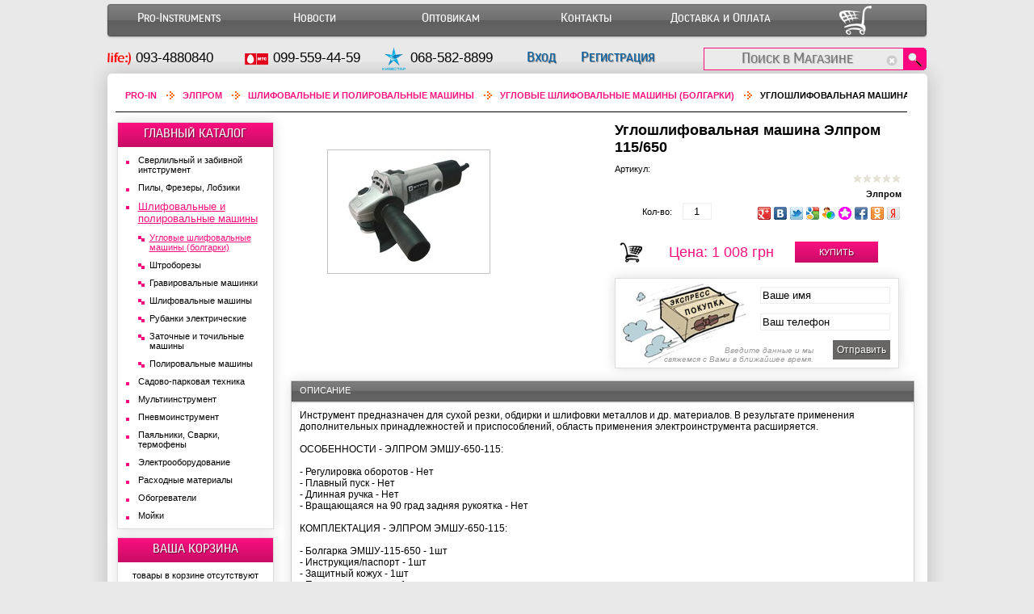

--- FILE ---
content_type: text/html;charset=utf-8;
request_url: http://www.pro-in.com.ua/catalog/elprom/grinding-polishing/angle-grinders/1133/
body_size: 30911
content:
<!DOCTYPE html PUBLIC "-//W3C//DTD XHTML 1.0 Transitional//EN" "http://www.w3.org/TR/xhtml1/DTD/xhtml1-transitional.dtd">
<html xmlns="http://www.w3.org/1999/xhtml" xml:lang="en" lang="ru">

<head>	
 <title>Углошлифовальная машина Элпром 115/650</title>
 <meta name='description' content='' />
 <meta name='keywords' content='' />
 <META HTTP-EQUIV="Content-Type" CONTENT="text/html; charset=utf-8" />
 <META HTTP-EQUIV="Content-language" CONTENT="ru" />

 <link rel="stylesheet" type="text/css" href="/img/css/style.css?31" media="screen, projection" />	
<link rel="stylesheet" type="text/css" href="/img/css/fonts.css" />
 <script type="text/javascript" src="/img/js/jquery-1.8.2.min.js"></script>

<script type="text/javascript" src="/img/fancybox/jquery.mousewheel-3.0.4.pack.js"></script>
<script type="text/javascript" src="/img/fancybox/jquery.fancybox-1.3.4.pack.js"></script>
<link rel="stylesheet" type="text/css" href="/img/fancybox/jquery.fancybox-1.3.4.css" media="screen" />
 <script type="text/javascript" src="/img/js/jquery.cookie.js"></script>


</head>
<body>	


<noindex>
<div class="topblock">
 <div class="wrapper">
  
  

  <div class="menu-center" align="center">
   <div>
    <ul>

<li><a href="/" title='Главная страница' rel="nofollow">Pro-Instruments</a></li><li><a href="/?p=begin/news/index" rel="nofollow">Новости</a></li><li><a href="/?p=begin/about/optovik" rel="nofollow">Оптовикам</a></li><li><a href="/?p=begin/about/contact" rel="nofollow">Контакты</a></li><li><a href="/?p=begin/about/deliverypay" rel="nofollow">Доставка и Оплата</a></li><li><a href="/?p=begin/user/korzina" rel="nofollow"><img src="/img/shopping_cart.png" width="40" height="40" title="перейти в корзину"></a></li>
    </ul>
   </div>
  </div>

  <div class="top-phone">

<ul><li><img src='/img/icon/phone/life.png' width=29 height=29> <span>093-4880840</span></li><li><img src='/img/icon/phone/mts.png' width=29 height=29> <span>099-559-44-59</span></li><li><img src='/img/icon/phone/kyivstar.png' width=29 height=29> <span>068-582-8899</span></li>
<li style="width:60px;"><a href="/?p=begin/user/login_form" rel="nofollow" class='fancy'>Вход</a></li><li style="width:110px;"><a href="/?p=begin/user/registr" rel="nofollow">Регистрация</a></li>
</ul><form action='/catalog/all/' method='get' accept-charset="UTF-8" id="search"><input type='hidden' name='ap' value='0'><div align="right" class='search'><div><input class="button" type="submit" value="&nbsp;"></div><div><input class="input deletable" type="text" name="search" size="12" value="" placeholder="Поиск в Магазине" autocomplete="off"></div></div></form>
  </div>
  <div id="header-search-results"><ul></ul></div>

 </div>
</div>
</noindex>

<div class="page">
 <div class="wrapper">
  <div class="content">


  <div class="cmd">
    <div id='cmd'>
<table><tr><td class='rarr1'><noindex><a href='/' rel='nofollow'>Pro-In </a></noindex></td><td class='rarr'><a href='/catalog/elprom/'><h2>Элпром</h2></a></td><td class='rarr'><a href='/catalog/all/grinding-polishing/'>Шлифовальные и полировальные машины</a></td><td class='rarr'><a href='/catalog/all/grinding-polishing/angle-grinders/'>Угловые шлифовальные машины (болгарки)</a></td><td class='rarr'><h1>Углошлифовальная машина Элпром 115/650</h1></td></tr></table>    </div>
    <br />
  </div>
  <table>
  <tr><td valign="top">


   <div id="x1">
    <div class='name'><noindex><a href='/' rel="nofollow">ГЛАВНЫЙ КАТАЛОГ</a></noindex></div>
    <div class='all'>
<noindex><div><a href='/catalog/all/drills-scored/' class='cat_select' ref='2.0'><b class='h3'>Сверлильный и забивной интструмент</b></a><ul><li class=''><a href='/catalog/all/drills-scored/screwdriver/'>Шуруповерты Аккумуляторные</a></li><li class=''><a href='/catalog/all/drills-scored/syrypovertseteve/'>Шуруповерты сетевые</a></li><li class=''><a href='/catalog/all/drills-scored/drilling-machines/'>Сверлильные станки</a></li><li class=''><a href='/catalog/all/drills-scored/drills/'>Дрели</a></li><li class=''><a href='/catalog/all/drills-scored/hammers/'>Перфораторы</a></li><li class=''><a href='/catalog/all/drills-scored/augers/'>Мотобуры</a></li><li class=''><a href='/catalog/all/drills-scored/jackhammers/'>Отбойные молотки</a></li><li class=''><a href='/catalog/all/drills-scored/drill-mixers/'>Дрели-Миксеры</a></li></ul></div><div><a href='/catalog/all/saw-cut/' class='cat_select' ref='3.0'><b class='h3'>Пилы, Фрезеры, Лобзики</b></a><ul><li class=''><a href='/catalog/all/saw-cut/electric-scissors/'>Ножницы электрические</a></li><li class=''><a href='/catalog/all/saw-cut/planers/'>Рейсмусовые станки</a></li><li class=''><a href='/catalog/all/saw-cut/plitkoreznye-machines/'>Плиткорезные станки</a></li><li class=''><a href='/catalog/all/saw-cut/torsovohnepil/'>Торцовочные пилы</a></li><li class=''><a href='/catalog/all/saw-cut/woodworking-machines/'>Деревообрабатывающие станки</a></li><li class=''><a href='/catalog/all/saw-cut/benzorezy/'>Бензорезы</a></li><li class=''><a href='/catalog/all/saw-cut/circular-saws/'>Дисковые пилы</a></li><li class=''><a href='/catalog/all/saw-cut/routers/'>Фрезеры</a></li><li class=''><a href='/catalog/all/saw-cut/chainsaws/'>Цепные бензопилы</a></li><li class=''><a href='/catalog/all/saw-cut/power-saws/'>Цепные электропилы</a></li><li class=''><a href='/catalog/all/saw-cut/jig-saws/'>Лобзики электрические</a></li></ul></div><div><a href='/catalog/all/grinding-polishing/' class='cat_select' ref='1.0'><h2 class='sel_cat'>Шлифовальные и полировальные машины</h2></a><ul style='display:block;'><li class='sel_cat'><a href='/catalog/all/grinding-polishing/angle-grinders/'>Угловые шлифовальные машины (болгарки)</a></li><li class=''><a href='/catalog/all/grinding-polishing/wall-chasers/'>Штроборезы</a></li><li class=''><a href='/catalog/all/grinding-polishing/engraving/'>Гравировальные машинки</a></li><li class=''><a href='/catalog/all/grinding-polishing/grinding/'>Шлифовальные машины</a></li><li class=''><a href='/catalog/all/grinding-polishing/electric-planes/'>Рубанки электрические</a></li><li class=''><a href='/catalog/all/grinding-polishing/grinding-sharpening/'>Заточные и точильные машины</a></li><li class=''><a href='/catalog/all/grinding-polishing/polishing/'>Полировальные машины</a></li></ul></div><div><a href='/catalog/all/garden-equipment/' class='cat_select' ref='6.0'><b class='h3'>Садово-парковая техника</b></a><ul><li class=''><a href='/catalog/all/garden-equipment/benzonozhnitsy/'>Бензоножницы</a></li><li class=''><a href='/catalog/all/garden-equipment/vacuum-cleaners/'>Пылесосы</a></li><li class=''><a href='/catalog/all/garden-equipment/minitractors/'>Минитракторы</a></li><li class=''><a href='/catalog/all/garden-equipment/sprayers/'>Опрыскиватели</a></li><li class=''><a href='/catalog/all/garden-equipment/snowplows/'>Снегоуборочная техника</a></li><li class=''><a href='/catalog/all/garden-equipment/compressors/'>Компрессоры</a></li><li class=''><a href='/catalog/all/garden-equipment/fuel-pump/'>Бензопомпы</a></li><li class=''><a href='/catalog/all/garden-equipment/concrete/'>Бетономешалки</a></li><li class=''><a href='/catalog/all/garden-equipment/brushcutters/'>Газонокосилки бензиновые</a></li><li class=''><a href='/catalog/all/garden-equipment/electrokos/'>Газонокосилки электрические</a></li><li class=''><a href='/catalog/all/garden-equipment/cultivators-tillers/'>Культиваторы, мотоблоки</a></li></ul></div><div><a href='/catalog/all/Мультиинструмент/' class='cat_select' ref='15.0'><b class='h3'>Мультиинструмент</b></a><ul><li class=''><a href='/catalog/all/Мультиинструмент/Реноваторы/'>Реноваторы</a></li><li class=''><a href='/catalog/all/Мультиинструмент/Насадки/'>Насадки</a></li></ul></div><div><a href='/catalog/all/pneumatic-tools/' class='cat_select' ref='4.0'><b class='h3'>Пневмоинструмент</b></a><ul><li class=''><a href='/catalog/all/pneumatic-tools//'></a></li><li class=''><a href='/catalog/all/pneumatic-tools/air-spray-guns/'>Пневматические краскопульты</a></li></ul></div><div><a href='/catalog/all/soldering-welding-hot/' class='cat_select' ref='12.0'><b class='h3'>Паяльники, Сварки, термофены</b></a><ul><li class=''><a href='/catalog/all/soldering-welding-hot/welding-machines/'>Сварочные аппараты</a></li><li class=''><a href='/catalog/all/soldering-welding-hot/thermo/'>Фены промышленные</a></li><li class=''><a href='/catalog/all/soldering-welding-hot/iron-plastic-pipe/'>Паяльники пластиковых труб</a></li></ul></div><div><a href='/catalog/all/electrics/' class='cat_select' ref='5.0'><b class='h3'>Электрооборудование</b></a><ul><li class=''><a href='/catalog/all/electrics/laernidalnomer/'>Лазерный дальномер</a></li><li class=''><a href='/catalog/all/electrics/Источники_бесперебойного_питания/'>Источники бесперебойного питания</a></li><li class=''><a href='/catalog/all/electrics/chargers/'>Зарядные устройства</a></li><li class=''><a href='/catalog/all/electrics/generators/'>Генераторы</a></li></ul></div><div><a href='/catalog/all/expendables/' class='cat_select' ref='9.0'><b class='h3'>Расходные материалы</b></a><ul><li class=''><a href='/catalog/all/expendables/nasadkidlybeninovhgaonokosilok/'>Насадки для Бензиновых Газонокосилок</a></li><li class=''><a href='/catalog/all/expendables/aphastidlybenokos/'>Запчасти для бензокос</a></li><li class=''><a href='/catalog/all/expendables/aphastidlybenopil/'>Запчасти для бензопил</a></li><li class=''><a href='/catalog/all/expendables/oils-lubricants/'>Масла и смазки</a></li></ul></div><div><a href='/catalog/all/solar-panels-heaters/' class='cat_select' ref='10.0'><b class='h3'>Обогреватели</b></a><ul><li class=''><a href='/catalog/all/solar-panels-heaters/Обогреватели/'>Обогреватели</a></li></ul></div><div><a href='/catalog/all/washers/' class='cat_select' ref='11.0'><b class='h3'>Мойки</b></a><ul><li class=''><a href='/catalog/all/washers/nozzles/'>Насадки</a></li><li class=''><a href='/catalog/all/washers/high-pressure/'>Высокого давления</a></li></ul></div></noindex>    </div>
   </div>

<noindex>
   <div id="x1" class='korz_txt_small'>
    <div class='name'><a href="/?p=begin/user/korzina" rel="nofollow">ВАША КОРЗИНА</a></div> 
    <div id='korz_txt'>
     <p align='center' style='padding:10px;'>товары в корзине отсутствуют</p>
    </div>
   </div>
</noindex>

<div class="tophtml"></div>

<noindex>
  
  
  

  
  <div style="margin-top:10px;margin-left:1px;float:left;" id="vk_groups"></div>

  
   <div style='width:207px;padding:0;margin:0;display:block;overflow:hidden;position:relative;'>
   </div>

   <div style='width:207px;padding:0;margin:0;display:block;overflow:hidden;position:relative;margin-top:5px;'>
   </div>
</noindex>


   </td><td valign="top" id='td_x2'>

  <div itemscope itemtype="http://data-vocabulary.org/Product">
   <span itemprop="brand" style="display:none">elprom</span>
   <span itemprop="category" style="display:none">
    grinding-polishing /
    angle-grinders
   </span>
   <span itemprop="identifier" style="display:none">zvsv:1133</span>

   <span itemprop="offerDetails" itemscope itemtype="http://data-vocabulary.org/Offer" style="display:none">
    <meta itemprop="currency" content="UAH" />
    <meta itemprop="price" content="1008" />
    <meta itemprop="condition" content="new" />
   </span>

   <div style='width:770px;margin-right:10px;float:left;position:relative;' id='m2'>



    <div class='img' style='position:relative;margin-top:30px;padding-left:40px;'> 
<ul class='gallery1'><li><a class='gallery2 galleryindex' rel='gallery2' href='/img/user/1/1/3/p1133_1.jpg'><img src='/img/user/1/1/3/p1133_1_s200150.jpg' alt='' itemprop="image" /></a><span></span></li></ul>     <div id='admnp'></div>
    </div>
    <div class='name2'>
     <h1 itemprop="name">Углошлифовальная машина Элпром 115/650</h1>
     <div style='float:right;padding-top:10px;margin-right:5px;'>
      <div style='float:right;padding-bottom:7px;'>Артикул: 
      <div class='clearfloat'></div>
      <div style='float:right;'>
       <div class='rating rc0' alt='0'>0</div>
      </div>
      <div class='clearfloat'></div>
      <div style='float:right;padding-top:7px;'><b>Элпром</b></div>
      <div style='float:right;padding-left:20px;padding-top:5px;'>
       <div style='float:left'>Кол-во: <input type='text' style='width:30px;margin-right:55px;margin-left:10px;text-align:center;' value='1' class='korzcol'></div>

<style>
#social { padding: 5px 0 5px; float:right; }
#social a {
 float: left;
 padding: 0 2px;
 cursor: pointer;
 color: #1E7EC8;
 text-decoration: underline;
}
#social span {
 background: url(/img/icon/widget32.png) no-repeat left;
 height: 16px;
 width: 16px;
 line-height: 16px!important;
 display: block;
 overflow: hidden;
 cursor: pointer;
}
</style>

 <div id='social'>

  <a rel="nofollow" target="_blank" href="#" 
   title="Добавить +1 и поделиться в Google+"
   onclick="window.open('https://plusone.google.com/_/+1/confirm?hl=ru&amp;url=http%3A%2F%2Fwww%2Epro%2Din%2Ecom%2Eua%2Fcatalog%2Felprom%2Fgrinding%2Dpolishing%2Fangle%2Dgrinders%2F1133%2F', '_blank', 'scrollbars=0, resizable=1, menubar=0, left=200, top=200, width=550, height=440, toolbar=0, status=0');return false"
   ><span style='background-position: 0 0;'></span></a>

  <a rel="nofollow" target="_blank" href="#" 
   title="Поделиться В Контакте"
   onclick="window.open('http://vkontakte.ru/share.php?url=http%3A%2F%2Fwww%2Epro%2Din%2Ecom%2Eua%2Fcatalog%2Felprom%2Fgrinding%2Dpolishing%2Fangle%2Dgrinders%2F1133%2F', '_blank', 'scrollbars=0, resizable=1, menubar=0, left=200, top=200, width=554, height=421, toolbar=0, status=0');return false"
   ><span style='background-position: 0 -5360px;'></span></a>

  <a rel="nofollow" target="_blank" href="#"
   title="Добавить в Twitter"
   onclick="window.open('http://twitter.com/share?text=Углошлифовальная%20машина%20Элпром%20115%2F650', '_blank', 'scrollbars=0, resizable=1, menubar=0, left=200, top=200, width=550, height=440, toolbar=0, status=0');return false"
   ><span style='background-position: 0 -5232px;'></span></a>

  <a rel="nofollow" target="_blank"
   title="Сохранить закладку в Google"
   href="http://www.google.com/bookmarks/mark?op=edit&amp;output=popup&amp;bkmk=http%3A%2F%2Fwww%2Epro%2Din%2Ecom%2Eua%2Fcatalog%2Felprom%2Fgrinding%2Dpolishing%2Fangle%2Dgrinders%2F1133%2F&amp;title=Углошлифовальная%20машина%20Элпром%20115%2F650&amp;annotation="
   ><span style='background-position: 0 -2112px;'></span></a>

  <a rel="nofollow" target="_blank"
   title="Поделиться в Моем Мире@Mail.Ru"
   href="http://connect.mail.ru/share?url=http%3A%2F%2Fwww%2Epro%2Din%2Ecom%2Eua%2Fcatalog%2Felprom%2Fgrinding%2Dpolishing%2Fangle%2Dgrinders%2F1133%2F&amp;title=Углошлифовальная%20машина%20Элпром%20115%2F650"
   ><span style='background-position: 0 -3584px;'></span></a>

  <a rel="nofollow" target="_blank"
   title="Сохранить закладку в Memori.ru"
   href="http://memori.ru/link/?sm=1"
   ><span style='background-position: 0 -3296px;'></span></a>

  <a rel="nofollow" target="_blank" href="#" 
   title="Поделиться в Facebook"
   onclick="window.open('http://www.facebook.com/sharer.php?u=http%3A%2F%2Fwww%2Epro%2Din%2Ecom%2Eua%2Fcatalog%2Felprom%2Fgrinding%2Dpolishing%2Fangle%2Dgrinders%2F1133%2F&amp;t=Углошлифовальная%20машина%20Элпром%20115%2F650', '_blank', 'scrollbars=0, resizable=1, menubar=0, left=200, top=200, width=550, height=440, toolbar=0, status=0');return false"
   ><span style='background-position: 0 -1584px;'></span></a>

  <a rel="nofollow" target="_blank" href="#"
   title="Добавить в Одноклассники"
   onclick="window.open('http://www.odnoklassniki.ru/dk?st.cmd=addShare&amp;st._surl=http%3A%2F%2Fwww%2Epro%2Din%2Ecom%2Eua%2Fcatalog%2Felprom%2Fgrinding%2Dpolishing%2Fangle%2Dgrinders%2F1133%2F&amp;title=Углошлифовальная%20машина%20Элпром%20115%2F650', '_blank', 'scrollbars=0, resizable=1, menubar=0, left=200, top=200, width=550, height=440, toolbar=0, status=0');return false"
   ><span style='background-position: 0 -16px;'></span></a>

  <a rel="nofollow" target="_blank"
   title="Добавить в Яндекс.Закладки"
   href="http://zakladki.yandex.ru/newlink.xml?url=http%3A%2F%2Fwww%2Epro%2Din%2Ecom%2Eua%2Fcatalog%2Felprom%2Fgrinding%2Dpolishing%2Fangle%2Dgrinders%2F1133%2F&amp;name=Углошлифовальная%20машина%20Элпром%20115%2F650&amp;descr="
   ><span style='background-position: 0 -32px;'></span></a>


 </div>
 <br />
	      </div>

     </div>
     <div class='clearfloat'></div>

     <div class='product_bye'>
      <div class='korz_add' style='padding-top:0;'><img src='/img/icon/vkor.png' title='Перейти в корзину' alt='Перейти в корзину'></div>
      <div class='cena'>
       <span class='price1 oldpr'>Цена: 1&nbsp;008 грн</span>
      </div>
      <div class='korz_add'><span title='Добавить товар в корзину'>КУПИТЬ</span></div>
     </div>

     <div class='clearfloat'></div>
     <div class='shaddow ex_div' style='float:left;display:block;width:330px;height:90px;background: url(/img/express_bye.png) no-repeat left;text-align:right;padding:10px;position:relative;margin-top:10px;margin-bottom:20px;'> 
      <input type='text' style='width:155px;' class='ex_name' value='Ваше имя' onblur="if(this.value=='') this.value='Ваше имя';" onfocus="if(this.value=='Ваше имя') this.value='';">
      <br/>
      <br/>
      <input type='text' style='width:155px;' class='ex_phone' value='Ваш телефон' onblur="if(this.value=='') this.value='Ваш телефон';" onfocus="if(this.value=='Ваш телефон') this.value='';">
      <br/>
      <br/>
      <div class='butsd expressbye' style='margin-top:5px;'><span style='padding:5px;background:#676665;cursor:pointer;'>Отправить</span></div>
      <div style='color:#9D9D9D;position:absolute;bottom:5px;left:45px;dispaly:block;width:200px;font-size:10px;'><i>Введите данные и мы<br/> свяжемся с Вами в ближайшее время.</i></div>
     </div>
     <div class='clearfloat'></div>
     <div style='padding:10px;float:left;'> 
     </div>
    </div>
   </div>
   <div class='clearfloat'></div>

   <div id='x2' style='width:770px;position:relative;'>
    <div class='category2' style='width:770px;'>
     <div class='name'>ОПИСАНИЕ</div>
     <div class='all' style='padding:10px;'>
<span class='description' itemprop="description">
 Инструмент предназначен для сухой резки, обдирки и шлифовки металлов и др. материалов. В результате применения дополнительных принадлежностей и приспособлений, область применения электроинструмента расширяется.<br /> <br /> ОСОБЕННОСТИ - ЭЛПРОМ ЭМШУ-650-115:<br /> <br /> - Регулировка оборотов - Нет<br /> - Плавный пуск - Нет<br /> - Длинная ручка - Нет<br /> - Вращающаяся на 90 град задняя рукоятка - Нет<br /> <br /> КОМПЛЕКТАЦИЯ - ЭЛПРОМ ЭМШУ-650-115:<br /> <br /> - Болгарка ЭМШУ-115-650 - 1шт <br /> - Инструкция/паспорт - 1шт <br /> - Защитный кожух - 1шт <br /> - Пластиковая ручка - 1шт <br /> - Ключ для замены диска - 1шт <br /> - Поставляется в картонной коробке  <br/><br/>  <p><span style="color: #000000; font-family: arial, helvetica, sans-serif; font-size: 12pt; line-height: 16px; background-color: #ffffff;">- Напряжение/частота - 230В/50Гц</span><br style="margin: 0px; padding: 0px; color: #000000; font-family: Tahoma, Helvetica, Arial, Verdana; line-height: 16px; background-color: #ffffff;" /><span style="color: #000000; font-family: arial, helvetica, sans-serif; font-size: 12pt; line-height: 16px; background-color: #ffffff;">- Номинальная мощность - 650 Вт</span><br style="margin: 0px; padding: 0px; color: #000000; font-family: Tahoma, Helvetica, Arial, Verdana; line-height: 16px; background-color: #ffffff;" /><span style="color: #000000; font-family: arial, helvetica, sans-serif; font-size: 12pt; line-height: 16px; background-color: #ffffff;">- Число оборотов холостого хода - 11000 об/мин</span><br style="margin: 0px; padding: 0px; color: #000000; font-family: Tahoma, Helvetica, Arial, Verdana; line-height: 16px; background-color: #ffffff;" /><span style="color: #000000; font-family: arial, helvetica, sans-serif; font-size: 12pt; line-height: 16px; background-color: #ffffff;">- Регулировка оборотов - Нет</span><br style="margin: 0px; padding: 0px; color: #000000; font-family: Tahoma, Helvetica, Arial, Verdana; line-height: 16px; background-color: #ffffff;" /><span style="color: #000000; font-family: arial, helvetica, sans-serif; font-size: 12pt; line-height: 16px; background-color: #ffffff;">- Плавный пуск - Нет&nbsp;</span><br style="margin: 0px; padding: 0px; color: #000000; font-family: Tahoma, Helvetica, Arial, Verdana; line-height: 16px; background-color: #ffffff;" /><span style="color: #000000; font-family: arial, helvetica, sans-serif; font-size: 12pt; line-height: 16px; background-color: #ffffff;">- Макс. диаметр отрезного диска - 115 мм.</span><br style="margin: 0px; padding: 0px; color: #000000; font-family: Tahoma, Helvetica, Arial, Verdana; line-height: 16px; background-color: #ffffff;" /><span style="color: #000000; font-family: arial, helvetica, sans-serif; font-size: 12pt; line-height: 16px; background-color: #ffffff;">- Макс. диаметр шлифовального диска - 115 мм.</span><br style="margin: 0px; padding: 0px; color: #000000; font-family: Tahoma, Helvetica, Arial, Verdana; line-height: 16px; background-color: #ffffff;" /><span style="color: #000000; font-family: arial, helvetica, sans-serif; font-size: 12pt; line-height: 16px; background-color: #ffffff;">- Макс. диаметр резинового тарельчатого диска - 115 мм.</span><br style="margin: 0px; padding: 0px; color: #000000; font-family: Tahoma, Helvetica, Arial, Verdana; line-height: 16px; background-color: #ffffff;" /><span style="color: #000000; font-family: arial, helvetica, sans-serif; font-size: 12pt; line-height: 16px; background-color: #ffffff;">- Макс. диаметр дисковой проволочной щетки - 75 мм.</span><br style="margin: 0px; padding: 0px; color: #000000; font-family: Tahoma, Helvetica, Arial, Verdana; line-height: 16px; background-color: #ffffff;" /><span style="color: #000000; font-family: arial, helvetica, sans-serif; font-size: 12pt; line-height: 16px; background-color: #ffffff;">- Макс. диаметр чашеобразной проволочной щетки - 75 мм.</span><br style="margin: 0px; padding: 0px; color: #000000; font-family: Tahoma, Helvetica, Arial, Verdana; line-height: 16px; background-color: #ffffff;" /><span style="color: #000000; font-family: arial, helvetica, sans-serif; font-size: 12pt; line-height: 16px; background-color: #ffffff;">- Резьба шпинделя - М14</span><br style="margin: 0px; padding: 0px; color: #000000; font-family: Tahoma, Helvetica, Arial, Verdana; line-height: 16px; background-color: #ffffff;" /><span style="color: #000000; font-family: arial, helvetica, sans-serif; font-size: 12pt; line-height: 16px; background-color: #ffffff;">- Масса - 2 кг</span></p> 
</span>
      <div id='admnd'></div>
     </div>
    </div>
   </div>

   <div class='feed_t'>ОТЗЫВЫ О ТОВАРЕ</div>
   <div class='clearfloat'></div>
   <a href="/?id_product=1133&p=begin/feedback/add" class='fancyr feed_add_gl' rel='nofollow'>добавить отзыв</a>
   <br/>
   <div class='all feeds' style='padding:10px;'>
<p style='font-size:12px;'><i>Будь первым! <a href="/?id_product=1133&p=begin/feedback/add" rel='nofollow' class='fancyr'>оставь отзыв</a></i></p>
   </div>

<div id='x2' style='width:770px;position:relative;'><div class='category2' style='width:770px;padding-bottom:5px;'><div class='name'>МЫ РЕКОМЕНДУЕМ</div> <div class='myrec'><a href='/catalog/elektomash/grinding-polishing/angle-grinders/1447/'> Круг отрезной по металлу на 125 болгарку (МШУ).  <br/><img src='/img/user/1/4/4/p1447_1_s200150.jpg' width='120' height='90' alt=' Круг отрезной по металлу на 125 болгарку (МШУ).  ' border='0' style='padding-top:5px;padding-bottom:5px;'/></a><div class='price '>Цена: 20 грн</div></div><div class='myrec'><a href='/catalog/kirov/grinding-polishing/angle-grinders/77/'>Болгарка Белорус МШУ-230/2900<br/><img src='/img/user/7/7/0/p77_1_s200150.jpg' width='120' height='90' alt='Болгарка Белорус МШУ-230/2900' border='0' style='padding-top:5px;padding-bottom:5px;'/></a><div class='price '>Цена: 1&nbsp;869 грн</div></div><div class='myrec'><a href='/catalog/wityaz/grinding-polishing/angle-grinders/78/'>Болгарка Витязь МШУ-125/1000<br/><img src='/img/user/7/8/0/p78_2_s200150.jpg' width='120' height='90' alt='Болгарка Витязь МШУ-125/1000' border='0' style='padding-top:5px;padding-bottom:5px;'/></a><div class='price '>Цена: 882 грн</div></div> </div></div>  </div>

   </div>
   </td></tr></table>




<script type="text/javascript">
var idp = '1133';
var sss1 = "<span class='korondaw'><a href='/admin.cgi?id=1133&p=admin/fancy/mod_product_descr' rel='nofollow' class='fancyadm86'></a></span>"; 
var sss2 = "<span class='korondaw'><a href='/admin.cgi?id=1133&p=admin/fancy/mod_product_photo' rel='nofollow' class='fancyadm86s'></a></span>"; 

var id_product='1133';
$(".korz_add").click( function() { 
 var col = $('.korzcol').val();
 if(!(col > 0)) col=1;
 korzina_flu(id_product,col);
});
$(".korz_del").click( function() { korzina(id_product,-1); });
$(".expressbye").click( function() {
 var prov = 0;
 var name = $('.ex_name').val();
 var phone = $('.ex_phone').val();
 if(phone == 'Ваш телефон' || phone ==''){ alert('Необходимо ввести телефон'); prov=1; }
 else if(name =='Ваше имя' || name ==''){ alert('Необходимо ввести ваше имя'); prov=1; }
 else if(phone.length < 5){ alert('Телефон введен неверно'); prov=1; }
 else if(name.length < 2){ alert('Имя введено неверно'); prov=1; }
 if(prov == 0){
  $('.ex_div').html("<span style='' class='loading'><img src='/img/spring_big.gif'></span>");
  $.getJSON("/", { p: 'begin/json/expressbye', id_product: '1133', name: name, phone: phone, rnd: Math.random() }, function(data){ 
   $('.ex_div').html("<h3>Спасибо!<br/><br/>Ваш запрос отправлен<br/>мы свяжемся с Вами<br/>в ближайшее время.</h3><iframe src='http://zvuk-svet.com.ua/?p=begin/about/express_zakaz' width='1' height='1' scrolling='no' frameborder='no'></iframe>");
  });
 }
});
$('.gallery2').fancybox({});
</script>

<noindex>

  </div>
  <div class="subfooter">
   <div class="copyright">
    <em>&copy; 2011-2016 <a href="https://ua-mall.com/" style="color:#000;text-decoration:none;">Ua-Mall</a> Интернет-магазин товаров для жизни, все права защищены.</em>
   </div>
   <div class='suben'>

   </div>

  </div>
 </div>
</div>
<div class="subfooter2"></div>




<script type="text/javascript" src="/img/js/base.js?1"></script>


<script type="text/javascript">
  var _gaq = _gaq || [];
  _gaq.push(['_setAccount', 'UA-25757588-2']);
  _gaq.push(['_trackPageview']);
  (function() {
    var ga = document.createElement('script'); ga.type = 'text/javascript'; ga.async = true;
    ga.src = ('https:' == document.location.protocol ? 'https://ssl' : 'http://www') + '.google-analytics.com/ga.js';
    var s = document.getElementsByTagName('script')[0]; s.parentNode.insertBefore(ga, s);
  })();
</script>
<script type="text/javascript" src="https://apis.google.com/js/plusone.js">{lang: 'ru'}</script>


<div id="fb-root"></div>
<script>(function(d, s, id) {
  var js, fjs = d.getElementsByTagName(s)[0];
  if (d.getElementById(id)) return;
  js = d.createElement(s); js.id = id;
  js.src = "//connect.facebook.net/ru_RU/all.js#xfbml=1&appId=337012519701419";
  fjs.parentNode.insertBefore(js, fjs);
}(document, 'script', 'facebook-jssdk'));
</script>



</noindex>

</body>
</html>


--- FILE ---
content_type: text/css
request_url: http://www.pro-in.com.ua/img/css/style.css?31
body_size: 6105
content:
*{ margin: 0;padding: 0; }
html,body {
 font-family: Tahoma, Arial, Calibri, sans-serif;
 font-size: 11px;
 height:100%;
 color: #000;
 background: #E9E9E9;
 min-width: 1024px;
}
body { overflow-y:scroll; }
.page{ background: url(/img/wrapper.png) repeat-y center top; }
.wrapper{ width: 1015px;margin: 0 auto; position:relative; }
.content { padding-left: 10px;padding-right: 5px; }
table,tr,td { border:0;padding:0;margin:0; }
img { border:0; }
ol { padding-left: 30px; font-size: 14px; }

#cmd { position:relative; overflow:hidden;white-space:nowrap;text-overflow:ellipsis;word-wrap:normal; }

.subfooter2{ height: 34px;}
.subfooter {     
 clear: both;
 padding-top:110px;
 font-size: 10px;   
 border-top: 2px solid #fa0f7f;
 margin-top:60px;
 background: #6A6A6A;
 position:relative;
 width:1015px;
 -webkit-border-radius: 0 0 4px 4px;
 -moz-border-radius: 0 0 4px 4px;
 border-radius: 0 0 4px 4px;
 -webkit-box-shadow: rgba(0,0,0,0.3) 0 1px 2px;
 -moz-box-shadow: rgba(0,0,0,0.3) 0 1px 2px;
 box-shadow: rgba(0,0,0,0.3) 0 1px 2px;
}
.subfooter h4,.subfooter i { font-style: italic;font-size: 10px;font-weight:normal;color:#999; }
.subfooter .copyright { position:absolute; color:#000;top:50px;right:10px; }
.subfooter .teg1 { position:absolute; top:5px;left:20px;width:140px; }
.subfooter .teg2 { position:absolute; top:5px;left:160px;width:140px; }
.subfooter .teg3 { position:absolute; top:5px;left:300px;width:140px; }
.subfooter .teg4 { position:absolute; top:5px;left:440px;width:140px; }
.subfooter .teg5 { position:absolute; top:5px;left:580px;width:140px; }
.subfooter .teg6 { position:absolute; top:5px;left:720px;width:140px; }

/************************************* header *****************************************/
.search { right:0; top:58px;position:absolute; }
.search div { height:30px;float:right; }
.search .input { 
 border: none;
 width: 230px;
 height: 25px;
 background: url(/img/search-back.png) no-repeat;
 text-align:center;
 font-family: "ff-good-sc-web-pro", sans-serif;
 font-size: 1.6em;
 font-weight: 400;
 color: #0060A3;
 text-shadow: 1px 1px 1px rgba(0,0,0,.2);
}
.search .button { 
 width: 30px;
 height: 30px;
 border: none;
 background: url(/img/search-btt.png) no-repeat;
}
.menu-center {
 float:left;
 margin-top:5px;
 width: 1010px;
}
.menu-center div {
 width: 1014px;
 margin: 0;
 padding: 0;
 height:40px;
 font-size:15px;
 background: #707070;
 background: -o-linear-gradient(top,rgba(0,0,0,.2) 0,rgba(0,0,0,0) 5%,rgba(0,0,0,0) 95%,rgba(0,0,0,.2) 100%),-o-linear-gradient(left,rgba(0,0,0,.2) 0,rgba(0,0,0,0) .2%,rgba(0,0,0,0) 99.8%,rgba(0,0,0,.2) 100%),url("[data-uri]:x%2BeQqLpPJDae9P5%2FmrVz491%2FWekBlKy7PXVfn9rb9xXsMD2wdOcAAAAAElFTkSuQmCC") no-repeat 50% 50%,-o-linear-gradient(bottom,#666 0,#5e5e5e 50%,#707070 51%,#808080 100%);
 background: -moz-linear-gradient(top,rgba(0,0,0,.2) 0,rgba(0,0,0,0) 5%,rgba(0,0,0,0) 95%,rgba(0,0,0,.2) 100%),-moz-linear-gradient(left,rgba(0,0,0,.2) 0,rgba(0,0,0,0) .2%,rgba(0,0,0,0) 99.8%,rgba(0,0,0,.2) 100%),url("[data-uri]:x%2BeQqLpPJDae9P5%2FmrVz491%2FWekBlKy7PXVfn9rb9xXsMD2wdOcAAAAAElFTkSuQmCC") no-repeat 50% 50%,-moz-linear-gradient(bottom,#666 0,#5e5e5e 50%,#707070 51%,#808080 100%);
 background: -webkit-gradient(linear,0 0,0 100%,from(rgba(0,0,0,.2)),color-stop(0.05,rgba(0,0,0,0)),color-stop(0.95,rgba(0,0,0,0)),to(rgba(0,0,0,.2))),-webkit-gradient(linear,0 0,100% 0,from(rgba(0,0,0,.2)),color-stop(0.002,rgba(0,0,0,0)),color-stop(0.998,rgba(0,0,0,0)),to(rgba(0,0,0,.2))),url("[data-uri]:x%2BeQqLpPJDae9P5%2FmrVz491%2FWekBlKy7PXVfn9rb9xXsMD2wdOcAAAAAElFTkSuQmCC") no-repeat 50% 50%,-webkit-gradient(linear,0 100%,0 0,from(#666),color-stop(0.5,#5e5e5e),color-stop(0.51,#707070),to(#808080));
 background: -ms-linear-gradient(top,rgba(0,0,0,.2) 0,rgba(0,0,0,0) 5%,rgba(0,0,0,0) 95%,rgba(0,0,0,.2) 100%),-ms-linear-gradient(left,rgba(0,0,0,.2) 0,rgba(0,0,0,0) .2%,rgba(0,0,0,0) 99.8%,rgba(0,0,0,.2) 100%),url("[data-uri]:x%2BeQqLpPJDae9P5%2FmrVz491%2FWekBlKy7PXVfn9rb9xXsMD2wdOcAAAAAElFTkSuQmCC") no-repeat 50% 50%,-ms-linear-gradient(bottom,#666 0,#5e5e5e 50%,#707070 51%,#808080 100%);
 -webkit-border-radius: 4px;
 -moz-border-radius: 4px;
 border-radius: 4px;
 -webkit-box-shadow: rgba(0,0,0,0.3) 0 1px 2px;
 -moz-box-shadow: rgba(0,0,0,0.3) 0 1px 2px;
 box-shadow: rgba(0,0,0,0.3) 0 1px 2px;
}
.menu-center a, .menu-center span { 
 display: block;
 height: 30px;
 color:#fff;
 text-decoration:none;
 width: 100%;
 margin: 0 auto;
 float: left;
 padding-top: 10px;
}
.menu-center a:hover { background:#000;color:#fa0f7f;font-weight:bold; }
.menu-center h1 { font-size:15px;font-weight: normal; }
.menu-center ul {
 display: table;
 float: left;
 width: 1005px;
 table-layout: fixed;
 margin-left: 5px;
}
.menu-center ul li {
 display: table-cell;
 width: 100%;
 overflow: hidden;
 font-family: "ff-good-sc-web-pro", sans-serif;
 font-size: 1em;
 font-weight: 400;
}
.menu-center ul li img { margin-top:-10px; }


.top-phone ul {
 display: table;
 table-layout: fixed;
 position: absolute;
 width: 700px;
 top: 58px;
 left: 0px;
}
.top-phone ul li {
 display: table-cell;
 width: 150px;
 overflow: hidden;
 font-size:17px;
}
.top-phone li span { margin: -25px 0 0 35px; display: block; }
.top-phone li a {
 position:absolute;top:4px;padding-left:10px;color:#0060A3;text-decoration:none; 
 text-shadow: 1px 1px 1px rgba(0,0,0,.5);
 font-family: "ff-good-sc-web-pro", sans-serif;
 font-size: 1em;
 font-weight: 400;
}
.top-phone li a:hover{ text-decoration:underline; }
.top-phone{ clear: both; }

.topblock {
 background: url(/img/header.png) no-repeat center bottom;
 height: 110px;
 width: 100%;
}

.rarr1 { padding-right:10px; }
.rarr { 
 background: url(/img/icon/cmd.gif) no-repeat left center; 
 padding: 0px 10px 0px 20px;
}
.rarr h2 { font-size: 11px; }
.rarr h1 { font-size: 11px; }

.shaddow {
 border: #DDD 1px solid;
 box-shadow: #DDD 0 0 15px;
 -webkit-box-shadow: #DDD 0 0 15px;
}
.clearfloat { 
 clear:both;
 height:0;
 font-size: 1px;
 line-height: 0px;
}

/**************************** A *****************************/
.awred { color: #826253;font-size:12px;font-weight: bold; }
.awred a { color: #826253;text-decoration:none; }
.awred a:hover { color: #fa0f7f;text-decoration:underline; }


/*****************************CMD*/
.cmd { width: 970px; text-transform: uppercase; border-bottom: 1px solid #000;margin:0;padding-left:10px;font-weight: bold; }
.cmd a { color: #fa0f7f;text-decoration:none; }
.cmd a:hover { color: #826253;text-decoration:underline; }

.myrec a { color: #826253;text-decoration:none; }
.myrec a:hover { color: #fa0f7f;text-decoration:underline; }
.myrec { padding-top:5px;width:180px;float:left;margin-left:10px;text-align:center; }

/*****************************X1*/
#x1,#x3 {    
 width: 192px;  
 padding: 0;
 margin: 10px 11px 0 0;
 height: 100%;
 float: left;
 border: #DDD 1px solid;
 box-shadow: #DDD 0 0 15px;
 -webkit-box-shadow: #DDD 0 0 15px;
}
#x1 .all { padding-top: 10px; }
#x1 .all div {
 background: url(/img/mark.gif) 0 7px no-repeat; 
 padding-left: 15px;
 margin: 0 0 10px 10px;
}
#x1 .all div ul { margin-top:10px; }
#x1 .all div ul li {
 background: url(/img/mark.gif) 0 4px no-repeat; 
 margin: 0 0 10px 0;
 padding: 0 0 0 4px;
}
#x1 .all div ul li a {
 background: url(/img/mark.gif) 0 7px no-repeat;
 padding-left: 10px; 
 display: block;
 font-size:11px;
}


#x1 .h3, #x1 h3 { 
 cursor: pointer;
 font-weight:normal;
 padding-right:5px;
}
#x1 ul { display: none; }
#x1 li { 
 font-size: 11px;
 padding-left:15px;
 padding-right:5px;
 margin-top:5px;
}
#x1 li h1 { font-size: 13px; font-weight: normal; }
#x1 .sel_cat {  
 color: #fa0f7f;
 text-decoration: underline;
}
#x1 .sel_cat a { color: #fa0f7f; }
#x1 .cat_select h1 { font-size: 13px; font-weight: normal; padding-right:5px; }
#x1 .cat_select h2 { font-size: 13px; font-weight: normal; padding-right:5px; }


#x1 a { color:#000;text-decoration:none; }
#x1 a:hover { color:#fa0f7f;text-decoration:underline; }
#x1 .name {
 display: block;
 color: white;
 text-decoration: none;
 padding: 5px 5px 10px;
 margin: 0;
 text-transform: uppercase;
 height: 15px;
 overflow: hidden;
 text-overflow: ellipsis;
 white-space: nowrap;
 text-align:center;
 text-shadow: 1px 1px 1px rgba(0,0,0,.5);
 background-color: #fa0f7f;
 background-image: -moz-linear-gradient(top,rgba(0,0,0,0) 0,rgba(0,0,0,.2) 100%);
 background-image: -webkit-linear-gradient(top,rgba(0,0,0,0),rgba(0,0,0,.2));
 background-image: linear-gradient(to bottom,rgba(0,0,0,0),rgba(0,0,0,.2));
 font-family: "ff-good-sc-web-pro", sans-serif;
 font-size: 1.4em;
 font-weight: 400;
}
#x1 .name a { color:#fff; }

.small_korz { padding:5px; }
.small_korz .itogo { background: #EEE;text-align: center;margin: 5px 0 0;padding: 2px 0; }
.small_korz .butsd { margin-top:10px;margin-bottom:10px;text-align:center; }
.butsd span { 
 height: 26px;
 padding:4px;
 font-size: 12px;
 color:#fff;
 text-shadow: 1px 1px 1px rgba(0,0,0,.5);
 background-color: #fa0f7f;
 background-image: -moz-linear-gradient(top,rgba(0,0,0,0) 0,rgba(0,0,0,.2) 100%);
 background-image: -webkit-linear-gradient(top,rgba(0,0,0,0),rgba(0,0,0,.2));
 background-image: linear-gradient(to bottom,rgba(0,0,0,0),rgba(0,0,0,.2));
}
.small_korz table { border-collapse: collapse;border-spacing: 0; }
.small_korz tr { background: #EEE;}
.small_korz td { padding:4px; }
.small_korz .tovz { font-weight: bold;text-align:center; }
.small_korz .gl { border-top: 2px solid #fff; }
.small_korz .img { margin-left:5px; border: 1px solid #DDD; width:50px;float:left; }
.small_korz .desc { width: 80px;float:left; }
.small_korz .del,.korz_add { cursor:pointer; }


/*****************************X2*/
#x2 {    
 float: left;
 width: 625px;  
 margin-left:-1px;
 padding:0;
 margin: 11px 0 0 0;
 box-shadow: #DDD 0 0 15px;
 -webkit-box-shadow: #DDD 0 0 15px;
}
#x2 .category {
 border: 1px solid #CCC;
 width: 205px;
 margin: 1px 0px 1px 1px;
 overflow: hidden;
 float:left;
 height: 360px;
 text-align:center;
}
#x2 .category h3 { font-size: 14px; font-weight: blod; }
#x2 .category h2 { font-size: 11px; font-weight: normal;padding-left:0; }


#x2 .category2 {
 border: 1px solid #CCC;
 margin:-1px -1px 0px -1px;
 float:left;
}
#x2 .name {
 display: block;
 color: white;
 text-decoration: none;
 padding: 5px 10px;
 margin: 0;
 font-size:11px;
 text-transform: uppercase;
 height: 15px;
 overflow: hidden;
 text-overflow: ellipsis;
 white-space: nowrap;

 background: #707070;
 background: -o-linear-gradient(top,rgba(0,0,0,.2) 0,rgba(0,0,0,0) 5%,rgba(0,0,0,0) 95%,rgba(0,0,0,.2) 100%),-o-linear-gradient(left,rgba(0,0,0,.2) 0,rgba(0,0,0,0) .2%,rgba(0,0,0,0) 99.8%,rgba(0,0,0,.2) 100%),url("[data-uri]:x%2BeQqLpPJDae9P5%2FmrVz491%2FWekBlKy7PXVfn9rb9xXsMD2wdOcAAAAAElFTkSuQmCC") no-repeat 50% 50%,-o-linear-gradient(bottom,#666 0,#5e5e5e 50%,#707070 51%,#808080 100%);
 background: -moz-linear-gradient(top,rgba(0,0,0,.2) 0,rgba(0,0,0,0) 5%,rgba(0,0,0,0) 95%,rgba(0,0,0,.2) 100%),-moz-linear-gradient(left,rgba(0,0,0,.2) 0,rgba(0,0,0,0) .2%,rgba(0,0,0,0) 99.8%,rgba(0,0,0,.2) 100%),url("[data-uri]:x%2BeQqLpPJDae9P5%2FmrVz491%2FWekBlKy7PXVfn9rb9xXsMD2wdOcAAAAAElFTkSuQmCC") no-repeat 50% 50%,-moz-linear-gradient(bottom,#666 0,#5e5e5e 50%,#707070 51%,#808080 100%);
 background: -webkit-gradient(linear,0 0,0 100%,from(rgba(0,0,0,.2)),color-stop(0.05,rgba(0,0,0,0)),color-stop(0.95,rgba(0,0,0,0)),to(rgba(0,0,0,.2))),-webkit-gradient(linear,0 0,100% 0,from(rgba(0,0,0,.2)),color-stop(0.002,rgba(0,0,0,0)),color-stop(0.998,rgba(0,0,0,0)),to(rgba(0,0,0,.2))),url("[data-uri]:x%2BeQqLpPJDae9P5%2FmrVz491%2FWekBlKy7PXVfn9rb9xXsMD2wdOcAAAAAElFTkSuQmCC") no-repeat 50% 50%,-webkit-gradient(linear,0 100%,0 0,from(#666),color-stop(0.5,#5e5e5e),color-stop(0.51,#707070),to(#808080));
 background: -ms-linear-gradient(top,rgba(0,0,0,.2) 0,rgba(0,0,0,0) 5%,rgba(0,0,0,0) 95%,rgba(0,0,0,.2) 100%),-ms-linear-gradient(left,rgba(0,0,0,.2) 0,rgba(0,0,0,0) .2%,rgba(0,0,0,0) 99.8%,rgba(0,0,0,.2) 100%),url("[data-uri]:x%2BeQqLpPJDae9P5%2FmrVz491%2FWekBlKy7PXVfn9rb9xXsMD2wdOcAAAAAElFTkSuQmCC") no-repeat 50% 50%,-ms-linear-gradient(bottom,#666 0,#5e5e5e 50%,#707070 51%,#808080 100%);
 -webkit-box-shadow: rgba(0,0,0,0.3) 0 1px 2px;
 -moz-box-shadow: rgba(0,0,0,0.3) 0 1px 2px;
 box-shadow: rgba(0,0,0,0.3) 0 1px 2px;
}
#x2 a.name:hover { background:#979797; }

.category .cat2 { 
 padding: 10px;
 margin: 0;
 text-align:left;
}
.category .cat2 ul {
 padding: 0px;
 margin: 0px;
 background: url(/img/line1.png) 0 0 repeat-x;
}
.cat2 li {
 list-style: none;
 padding: 0px;
 margin: 0px;
 background: url(/img/line1.png) 0 100% repeat-x;
}
.cat2 a {
 display: block;
 font-size: 10px;
 color: #191919;
 padding-left: 20px;
 padding-top:1px;
 padding-bottom:2px;
 text-decoration: none;
 background: url(/img/mark.gif) 5px 50% no-repeat;
}
.cat2 a:hover { color:#fa0f7f;text-decoration:underline; }
.prlist a { color:#0060A3;text-decoration:none;font-size:14px; }
.prlist a:hover { color:#fa0f7f;text-decoration:underline; }
.feddbk a { color:#fff;text-decoration:none;font-size:14px; }
.feddbk a:hover { text-decoration:underline; }


/***** PAGE LIST */
#page_list,#page_list2 {
 text-align:center;
 width:600px;
 font-size:14px;
 margin: 20px;
 float:left;
}
#page_list a {
 padding: 5px;
 padding-left: 9px;
 padding-right: 9px;
 display:block;
 margin:2px;
 width:auto;
 float:left;
}
#page_list .select {
 background-color: #fa0f7f;
 color: white;
 text-decoration: none;
 cursor: none;
}
#page_list2 a {
 padding: 1px;
 padding-left: 5px;
 padding-right: 5px;
 margin:3px;
}
#page_list2 .select2 {
 background-color: #676665;
 color: white;
 text-decoration: none;
 cursor: none;
}

.vkor {
 background: url(/img/icon/vkor.png) no-repeat right;width:41px;height:40px;position:absolute;bottom:-5px;left:1px;cursor:pointer;
 z-index:0;
}
.vkor2 {
 background: url(/img/icon/vkor2.png) no-repeat right;width:41px;height:40px;position:absolute;bottom:-5px;left:1px;cursor:pointer;
 z-index:0;
 color: #fff;
 text-indent: -10em;
}

/*****************************X3*/
#x3 {    
 width: 140px;  
 margin-left:11px;
 padding:0;
}
#x3 .name {
 display: block;
 color: white;
 text-decoration: none;
 padding: 5px 5px 10px;
 margin: 0;
 font-size:11px;
 text-transform: uppercase;
 height: 15px;
 overflow: hidden;
 text-overflow: ellipsis;
 white-space: nowrap;
 text-align:center;
 text-shadow: 1px 1px 1px rgba(0,0,0,.5);
 background-color: #fa0f7f;
 background-image: -moz-linear-gradient(top,rgba(0,0,0,0) 0,rgba(0,0,0,.2) 100%);
 background-image: -webkit-linear-gradient(top,rgba(0,0,0,0),rgba(0,0,0,.2));
 background-image: linear-gradient(to bottom,rgba(0,0,0,0),rgba(0,0,0,.2));
 font-family: "ff-good-sc-web-pro", sans-serif;
 font-size: 1.4em;
 font-weight: 400;
}
#x3 .all {
 text-align:center;
 padding: 5px 0 5px 0;
 overflow: hidden;
}
#x3 .all a { color: #000;text-decoration:none; }
#x3 .all a:hover { color:#fa0f7f;text-decoration:underline; }
#x3 .sel_cat a { color:#fa0f7f;font-weight:bold;font-size:10px; }
#x3 .sel_cat h2 { font-size: 10px;padding-left:0;font-weight: bold; }


/*  text-transform: uppercase; */

/*#x3 .sel_cat1 a { color:#fa0f7f; }*/
#x3 .sel_cat,.sel_cat1 { background: url(/img/arrow-right.png) 0 0 no-repeat; }


/*************************************************************************************************************/
ul { list-style-type:none; }
div.round-border {
 border: 2px solid #e4e4e4;
 padding: 12px 15px 12px;
 -moz-border-radius: 10px;
 -webkit-border-radius: 10px;
 margin: 0;
}
input,select { border: 1px solid #EEE;padding:2px; }
.korondaw { float:right;position:absolute;bottom:0;right:5px; }
.korondaw a { display: block; width:15px;height: 15px; background: url(/img/icon/korondaw.png) no-repeat left top; }
.korondaw a:hover { background-position: -15px 0px; }
.pr_off { cursor:pointer; }
.sl_brand_col { background: #6A6A6A !important;margin-top:10px !important; }



/*************************************************************************************************************/


.kz1 { 
 width:755px !important; 
 margin-right:20px !important;
}
.kz1 table { padding:0px;margin:5px;font-size:12px; }
.kz1 tr { padding:0;margin:0; }
.kz1 td { padding:5px;margin:0; }
.kz1 .n1 { width:455px; }
.kz1 .n2, .kz1 .n3,.kz1 .n4 { 
 width:100px;
 text-align:center; 
}
.kz1 .all td { border: #fff 1px solid; }
.kz1 .all span { border: #DDD 1px solid;color:#323232;cursor:pointer; }
.kz1 .all .plu { padding:0 3px 2px 3px; }
.kz1 .all .min { padding:0 5px 2px 5px; }

.kzfly { 
 border-left: 1px solid #CCC;
 float:none !important;
}
.kzfly .category2 { float:none !important; width:755px; }
.kz1t { width:100%;}
.kz1t td { text-align:center;border:0; }
.kz1t a { text-decoration: none; }
.kz1t a:hover { text-decoration: underline; color:#fff; }
.kz1t .closef { 
 cursor:pointer; 
 height: 16px; 
 background: url(/img/arrow-left.png) no-repeat left top;
 padding-left:20px;
 font-size:14px;
}

.korchcol { margin-left:5px; margin-right:5px; width:40px; text-align:center; }


#m2 .img {
 width: 290px;
 padding:10px;
 cursor: pointer;
 float: left;
}
#m2 .pika_main img { border:0; }
#m2 .pika_subdiv { text-align: center; }
#m2 .name2 { 
 width: 360px;
 height: 300px;
 float: left;
 padding:10px;
 margin-left:50px;
}
#m2 .brand { font-size: 16px; color: #000; font-weight:bold; }
#m2 h1 { font-size: 18px; padding:0; }
#m2 .price1 { font-size: 18px; color:#fa0f7f; }
#m2 .descript b { font-size:16px; color:#000; }
#m2 .descript_text { margin-top:10px; width: 100%; }



.product_bye { float:left;margin-top:10px; }
.product_bye div { float:left; }
.product_bye .cena {padding-top:8px;padding-left:10px;padding-right:10px;width:162px;text-align:center;}
.product_bye .korz_add { padding-top:12px; color:#fff; }
.product_bye .korz_add span { 
 font-size:11px;padding:7px 30px 7px;
 text-shadow: 1px 1px 1px rgba(0,0,0,.5);
 background-color: #fa0f7f;
 background-image: -moz-linear-gradient(top,rgba(0,0,0,0) 0,rgba(0,0,0,.2) 100%);
 background-image: -webkit-linear-gradient(top,rgba(0,0,0,0),rgba(0,0,0,.2));
 background-image: linear-gradient(to bottom,rgba(0,0,0,0),rgba(0,0,0,.2));
}
.product_bye .korz_add span:hover { text-decoration: underline; }

input[type="radio"] {
 margin: 3px 3px 0px 5px;
 -webkit-appearance: radio;
 box-sizing: border-box;
 width:20px !important;
 border:0 !important;
}
.dostavka small { display: block; margin-left: 34px; color: #999; font-size: 11px; }
.payd1 { display:none; }



.category3 input[type="text"], input[type="email"], input[type="password"] {
 display: block;
 height: 27px;
 width: 100%;
 clear: both;
 padding: 2px 5px;
 -webkit-box-sizing: border-box;
 -moz-box-sizing: border-box;
 box-sizing: border-box;
 background: white;
 border: 1px solid #666;
 border-radius: 2px;
 box-shadow: inset 1px 1px 1px white,inset 1px 4px 10px rgba(0, 0, 0, .1);
}
.namex1 {
 background:#6A6A6A; 
 border-bottom: 2px solid #fa0f7f;
 padding:10px;
 border-radius: 5px 5px 0 0;
 color: white;
 font-size: 14px;
 font-weight: normal;
 text-align:left;
 box-shadow: inset 0 10px 50px rgba(200, 200, 200, 0.4);
}
.category3 {
 background: #F1F1F1;
 border: 1px solid #CDCDCD;
 border-top: 0;
 border-radius: 5px;
 padding: 0 0 20px;
 margin: 5px 0;
 text-align:left;
}
.namex2 {
 margin-top:20px;
 font-size: 14px;
 border-bottom: 1px solid #CDCDCD;
 text-align:center;
}
.registration input[type="submit"] { width:147px;border:0px;cursor: pointer; background:#fa0f7f;padding:5px;color:#fff;font-size: 18px; }

.submitzakaz{ 
 color:#fff;padding:5px;cursor:pointer;text-align:center;width:200px;font-size:14px; 
 text-shadow: 1px 1px 1px rgba(0,0,0,.5);
 background-color: #fa0f7f;
 background-image: -moz-linear-gradient(top,rgba(0,0,0,0) 0,rgba(0,0,0,.2) 100%);
 background-image: -webkit-linear-gradient(top,rgba(0,0,0,0),rgba(0,0,0,.2));
 background-image: linear-gradient(to bottom,rgba(0,0,0,0),rgba(0,0,0,.2));
}
.submitzakaz:hover{text-decoration:underline;}

.subfooter .suben { color:#E9E9E9; }

.htmlp { padding:10px;padding-top:20px;float:left;position:relative;width:605px; }
.htmlp a { color:darkGray; border:0; font-weight: normal; }

.bigfiltr {
 margin-bottom:15px !important;
 padding-bottom:10px !important;
 font-size:16px !important;
 border-bottom: 2px solid #fa0f7f !important; 
 background: #707070 !important;
 background: -o-linear-gradient(top,rgba(0,0,0,.2) 0,rgba(0,0,0,0) 5%,rgba(0,0,0,0) 95%,rgba(0,0,0,.2) 100%),-o-linear-gradient(left,rgba(0,0,0,.2) 0,rgba(0,0,0,0) .2%,rgba(0,0,0,0) 99.8%,rgba(0,0,0,.2) 100%),url("[data-uri]:x%2BeQqLpPJDae9P5%2FmrVz491%2FWekBlKy7PXVfn9rb9xXsMD2wdOcAAAAAElFTkSuQmCC") no-repeat 50% 50%,-o-linear-gradient(bottom,#666 0,#5e5e5e 50%,#707070 51%,#808080 100%) !important;
 background: -moz-linear-gradient(top,rgba(0,0,0,.2) 0,rgba(0,0,0,0) 5%,rgba(0,0,0,0) 95%,rgba(0,0,0,.2) 100%),-moz-linear-gradient(left,rgba(0,0,0,.2) 0,rgba(0,0,0,0) .2%,rgba(0,0,0,0) 99.8%,rgba(0,0,0,.2) 100%),url("[data-uri]:x%2BeQqLpPJDae9P5%2FmrVz491%2FWekBlKy7PXVfn9rb9xXsMD2wdOcAAAAAElFTkSuQmCC") no-repeat 50% 50%,-moz-linear-gradient(bottom,#666 0,#5e5e5e 50%,#707070 51%,#808080 100%) !important;
 background: -webkit-gradient(linear,0 0,0 100%,from(rgba(0,0,0,.2)),color-stop(0.05,rgba(0,0,0,0)),color-stop(0.95,rgba(0,0,0,0)),to(rgba(0,0,0,.2))),-webkit-gradient(linear,0 0,100% 0,from(rgba(0,0,0,.2)),color-stop(0.002,rgba(0,0,0,0)),color-stop(0.998,rgba(0,0,0,0)),to(rgba(0,0,0,.2))),url("[data-uri]:x%2BeQqLpPJDae9P5%2FmrVz491%2FWekBlKy7PXVfn9rb9xXsMD2wdOcAAAAAElFTkSuQmCC") no-repeat 50% 50%,-webkit-gradient(linear,0 100%,0 0,from(#666),color-stop(0.5,#5e5e5e),color-stop(0.51,#707070),to(#808080)) !important;
 background: -ms-linear-gradient(top,rgba(0,0,0,.2) 0,rgba(0,0,0,0) 5%,rgba(0,0,0,0) 95%,rgba(0,0,0,.2) 100%),-ms-linear-gradient(left,rgba(0,0,0,.2) 0,rgba(0,0,0,0) .2%,rgba(0,0,0,0) 99.8%,rgba(0,0,0,.2) 100%),url("[data-uri]:x%2BeQqLpPJDae9P5%2FmrVz491%2FWekBlKy7PXVfn9rb9xXsMD2wdOcAAAAAElFTkSuQmCC") no-repeat 50% 50%,-ms-linear-gradient(bottom,#666 0,#5e5e5e 50%,#707070 51%,#808080 100%) !important;
 -webkit-box-shadow: rgba(0,0,0,0.3) 0 1px 2px !important;
 -moz-box-shadow: rgba(0,0,0,0.3) 0 1px 2px !important;
 box-shadow: rgba(0,0,0,0.3) 0 1px 2px !important;
}

ul.gallery1 li { 
 margin: 4px;
 float: left;
 border: 1px solid #C4C4C4;
 position: relative;
}
.gallery2 img { width: 56px; height: 42px; }
.galleryindex img { width: 200px !important; height: 150px !important; }

/************************** NEWS2 ************************/
.news_cat table {
 list-style: none outside none;
 padding: 2px 2px 2px 10px;
 border: 1px solid #DDD;
 width: 100%;
}
.news_cat td {
 padding-bottom: 7px;
}
.news_cat .date {
 color: #666;
 font-size: 10px;
 padding-right: 6px;
 font-weight: bold;
 vertical-align: top;
}
.news_cat td a {
 color: #fa0f7f;
 text-decoration: none;
}
.news_cat td a:hover {
 text-decoration: underline;
}
.news_cat .all {
 text-align:right;
 padding-bottom:0;
}
.news_cat img {
 float:left;
 margin: 15px 15px 15px 0;
}
.news_cat h1 {
 font-size:11px;
 display:inline;
 font-weight: normal;
}
.news_cat .name {
 letter-spacing: 1px;
}
.news_cat h2 {
 font-size:11px;
 display:inline;
 font-weight: normal;
}


.category .price_offer a {
 text-shadow: white 1px 0px, white 1px 1px, white 0px 1px, white -1px 1px, white -1px 0px, white -1px -1px, white 0px -1px, white 1px -1px;
 position: absolute;
 top: 125px;
 left: 0px;
 color: red;
 font-size: 18px;
 width: 200px;
 text-decoration:none;
 filter: Shadow(Color=white, Direction=0, Strength=1), Shadow(Color=white, Direction=45, Strength=1), Shadow(Color=white, Direction=90, Strength=1), Shadow(Color=white, Direction=180, Strength=1);
}
.prlist{
 padding:5px;
 height:60px;
}
.list{
 height:345px !important;
 position:relative;
}
.imag{
 width:200px;
}
.imag .text {
 overflow:hidden;
 vertical-align:bottom;
 height:54px;
 margin-bottom: 3px;
}
.imag .pricer {
 font-size:16px;
 z-index:100;
 padding: 12px 0 0 20px;
}
.imag .pricer_offer {
 text-decoration:line-through;
}
.imag .brand{
 font-weight:bold;
 padding: 5px 0 5px 0;
}

#x3 li input { border-style: none; }
#x3 li {
 text-align:left;
 padding-left:5px;
 white-space: nowrap;
 padding-bottom: 5px;
}
#x3 .selected a {
 color: #fa0f7f;
 text-decoration: underline;
}
#x3 li { color: #999; }


div.delfilter {
 background: #fa0f7f !important;
}
.delfilter a {
 font-weight:bold;
 color:#fff;
 text-decoration:none;
}
.delfilter a:hover {
 text-decoration:underline;
}

/****************** ADM ************************/
#korondaw1 { position:absolute;top:20px;right:0px; }
#korondaw1 span { float:right;position:absolute;bottom:0;right:5px; }
#korondaw1 a { display: block; width:15px;height: 15px; background: url(/img/icon/korondaw.png) no-repeat left top; }
#korondaw1 a:hover { background-position: -15px 0px; }

span.deleteicon {position: relative;}
span.deleteicon span {
 position: absolute;
 display: block;
 top: 0px;
 right: 5px;
 width: 16px;
 height: 16px;
 background: url('/img/sprites.png') 0 -690px;
 cursor: pointer;
}
span.deleteicon input {padding-right: 16px;}

.ppsel{ background: url('/img/ppsel.png'); }
.noshadow{ box-shadow: none !important; -webkit-box-shadow: none !important; }

.feed_t {
 float:left;
 font-size:20px;
 margin-top:20px;
 font-family: "ff-good-sc-web-pro", sans-serif;
 font-weight: bold;
}
.feed_add_gl {
 text-decoration:none;
 color: #0060A3;
 font-size:22px; 
 display: block; 
 background-image: url('/img/icon/feedback.gif');
 background-repeat: no-repeat;
 width:250px;
 height:50px;
 padding: 20px 0 0 100px;
 font-family: "ff-good-sc-web-pro", sans-serif;
}
.feed .fancyr { color: #0060A3; }

.feed li { font-size: 14px; }
.feed a { color:#fa0f7f; }
.feed_name{ color:#fa0f7f; font-size:12px; }

.feed_list {
 float: right;
 width:25px;
 height:30px;
 background-image: url(/img/icon/feedback1.png);
 background-repeat: no-repeat;
 background-size: cover;
 -moz-background-size: cover;
 color: #fa0f7f;
 font-family: "ff-good-sc-web-pro", sans-serif;
 font-size: 1.4em;
 font-weight: 800;
 margin: 1px 1px 0 0;
}
.feed_list span { display: block; }

#x2 .brand {color: rgb(134, 134, 134);}
#x2 .text {color: #666;}

.htmlph2 p { font-size:12px; font-weight: normal; color: #AAA; }

#x2 .old_price {
 position: absolute;
 bottom: 38px;
 width: 200px;
 height: 1px;
 font-size: 12px;
 color: #fa0f7f;
 text-decoration:line-through;
 padding-left: 8px;
}
.description { font-size: 12px; }

.imag .rating { margin: 5px auto 5px; }
.rating{ 
 background-image:url(/img/icon/rating.png);
 width:60px;
 height:12px;
 text-indent: 100px;
 overflow: hidden;
}
.rc0 { background-position: 0 0; }
.rc1 { background-position: 0 -12px; }
.rc2 { background-position: 0 -24px; }
.rc3 { background-position: 0 -36px; }
.rc4 { background-position: 0 -48px; }
.rc5 { background-position: 0 -60px; }

.skidka{
 background: url('/img/icon/skidka.png');
 background-repeat: no-repeat;
 background-size: cover;
 -moz-background-size: cover;
 color: #fff;
 font-family: "ff-good-sc-web-pro", sans-serif;
 font-size: 2em;
 font-weight: 800;
 margin: 1px 0px 0 1px;
 float: left;
 width: 40px;
 height: 40px;
}
.skidka span{
 padding-top: 5px;
 display: block;
}

.ntdscr p u strong {
 display:block;
 margin:20px 0 10px 0;
 font-family: "ff-good-sc-web-pro", sans-serif;
 font-weight: bold;
 font-size: 18px;
}
.ntdscr ul { 
 list-style-type: square;
 margin: 0 10px 10px 15px;
}
.ntdscr ul li {
 margin: 0px 0px 5px 10px;
 outline: 0px;
 vertical-align: baseline;
}
.ntdscr ul.tx { width: 500px; }
.ntdscr ul.tx li {
 border-bottom: 1px solid #e5e3df;
 padding-bottom: 5px;
 list-style-type: none;
 margin-left:-5px;
}
.ntdscr ul.tx li strong {
 float: right;
 width: 200px;
}
.ntdscr p em {
 display:block;
 margin-top:20px;
}

.nonproduct1 {
 position: absolute;
 top: 90px;
 z-index: 100;
 display: block;
 font-size: 30px;
 left: 10px;
 filter: Shadow(Color=white, Direction=45, Strength=2), Shadow(Color=white, Direction=90, Strength=2), Shadow(Color=white, Direction=180, Strength=2);
 text-shadow: white 1px 0px, white 1px 1px, white 0px 1px, white -1px 1px, white -1px 0px, white -1px -1px, white 0px -1px, white 1px -1px;
 color: #fa0f7f; 
}

#header-search-results {
 top: 86px;
 right: 0px;
 width: 275px;
 box-shadow: 0 2px 8px rgba(0,0,0,0.2);
 position: absolute;
 border: 1px solid #fa0f7f;
 z-index: 1000;
 background-color: #fff;
 display:none;
}
#header-search-results .hsrliactiv { background-color:#DFDFDF; }
#header-search-results li { white-space: nowrap; color:#999; font-size:12px; overflow: hidden; }
#header-search-results b { color:#000; }
#header-search-results li.sel { cursor:pointer; margin: 0 5px 0 5px; }
#header-search-results li.zag{
 margin: 10px;
 border-bottom: 1px solid #DDD;
 font-size: 11px;
 text-align: center;
 background-color: #ddd;
}
.tophtml h1,.tophtml h2, .tophtml h3, .tophtml h4, .tophtml h5 { font-size:10px; display: inline; }
.tophtml { 
 color:rgb(172, 172, 172); font-size:10px; 
 margin: 20px 0 10px 0;
 float: left;
 position:relative;
}
.admn_kor{ position:absolute;top:15px;right:0px; }

.adm_flist li.fl { color:#BBB; cursor:pointer; }
.adm_flist li.sel1 { color:#000; }
.adm_flist li.fl:hover { text-decoration:underline; color:#000; }

.admlist {
 width: 625px;
 margin: 0 0 5px 0;
 float: left;
 border: 1px solid #CCC;
}
.admlist .a_foto {
 float:left;
 width: 100px;
}
.admlist .a_foto img { width:100px; }
.admlist .a_other {
 float:left;
 width: 520px;
}
.admlist .a_title {
 float:left;
 width: 520px;
}
.admlist .a_title input { 
 width:500px;
 border:0;
}
.admlist .a_other2 {
 float:left;
 width: 500px;
}
.admlist .a_other2 input { 
 margin: 3px; 
 width: 70px;
 text-align:center;
}
.admlist .a_other2 select {
 height: 22px;
 margin: 3px;
 padding: 0;
}
.admlist .a_descr textarea {
 float:left;
 width: 250px;
 height: 48px;
 background-color: #EEE;
 border: 1px solid #DDD;
 padding: 2px;
 margin: 0 10px 0 0;
}
.admlist .a_filtr {
 float:left;
 width: 620px;
}
.admlist .a_filtr div {
 float:left;
 margin: 2px;
 padding: 1px;
}
.admlist .a_filtr .cname {
 background-color: #BE0F16;
 color: #FFF;
 border: 1px solid #BE0F16;
}
.admlist .a_filtr div.fl {
 border: 1px solid #FFF;
 cursor:pointer;
}
.admlist .a_filtr div.sel1 {
 background-color: #DDD;
 border: 1px solid #EEE;
}
.admlist .a_filtr div.fl:hover {
 border: 1px solid #BE0F16;
}
.admlist .save_load {
 border: 1px solid #BE0F16 !important;
}
.admlist .save_ok {
 border: 1px solid rgb(4, 168, 4) !important;
}
.admlist .onoff {
 display: inline-block;
 width: 20px;
 height: 20px;
 cursor:pointer;
}
.admlist .off {
 background: url('/img/icon/off.jpg');
 background-size: cover;
}
.admlist .on {
 background: url('/img/icon/on.jpg');
 background-size: cover;
}


--- FILE ---
content_type: application/javascript; charset=utf-8
request_url: http://www.pro-in.com.ua/img/js/base.js?1
body_size: 875
content:

$(".vkor").click( function() {  korzina_flu($(this).attr('ref'),1); });
$(".vkor2").live('click', function() { korzina_flu($(this).attr('ref'),1); });

$(".glavcat").click( function() {
 var id = '#u'+$(this).attr('id');
 if( $(id).css('display') == 'none' ) $(id).show('fast'); else $(id).hide('fast');
});
$(".fancy").fancybox({'autoScale': false, 'transitionIn':'elastic', 'transitionOut':'elastic', 'type':'ajax', 'scrolling':'no' });
$(".fancyr").fancybox({'autoScale': false, 'transitionIn':'elastic', 'transitionOut':'elastic', 'type':'ajax', 'scrolling':'no', onClosed: function(){ location.reload(); } });
function korzina(pid,dev){
 $.getJSON("/", { p: "begin/catalog/add", pid: pid, dev: dev, rnd: Math.random() }, function(data){ $('#korz_txt').html(data.text); });
}
function korzina_flu(pid,dev){
 $.getJSON("/", { p: "begin/catalog/add", pid: pid, dev: dev, rnd: Math.random() }, function(data){ $('#korz_txt').html(data.text); $.fancybox({'href':'/?p=begin/user/korzina_fly','autoDimensions':false,'width':'auto','height':'auto','transitionIn':'none','transitionOut':'none'}); });
}

$('input.deletable').wrap('<span class="deleteicon" />').after($('<span/>').click(function() {
 $(this).prev('input').val('').focus();
 $(this).parents('form').submit();
}));


var hsr = "";
//$('input[type="search"]').click(function() { if( $(this).val() == '') $('#header-search-results').hide(); });
//$('input[type="search"]').focusout(function() { $('#header-search-results').hide(); });
$('input[name="search"]').keyup(function () {
 var q = $(this).val();
 if( q )
 {
  $.post("/?p=api/search/html", { q:q, rnd: Math.random() }, 
  function(data){ 
   if( data )
   {
    $('#header-search-results ul').html( data );
    $('#header-search-results').show();
    $('#header-search-results li.sel').mouseover(function(){ hsr = $(this); hsr.addClass('hsrliactiv'); });
    $('#header-search-results li.sel').mouseout(function(){ hsr.removeClass('hsrliactiv'); });
    $('#header-search-results li.sel').click(function(){ 
     if( $(this).attr('ref') == 1 ) $('input[name="ap"]').val(1);
     $('input[name="search"]').val( $(this).html().replace(/<[\/]*b(.*?)>/g, '') ); 
     $('#header-search-results').hide(); 
     $('#search').submit();
    });
   }
   else $('#header-search-results').hide();
  });
 }
 else $('#header-search-results').hide();
});


